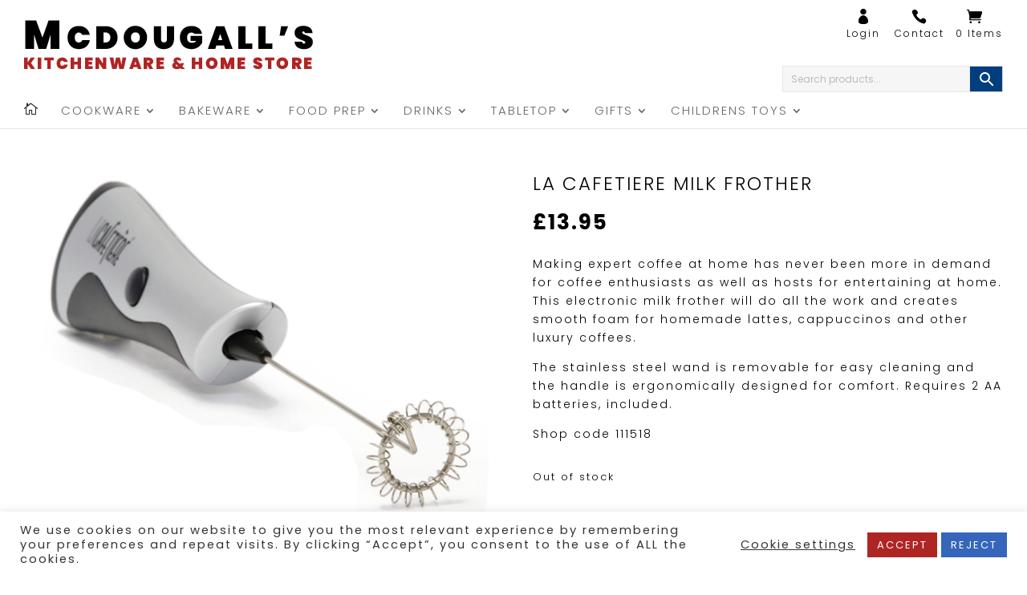

--- FILE ---
content_type: text/html; charset=utf-8
request_url: https://www.google.com/recaptcha/api2/anchor?ar=1&k=6Lfa4uMpAAAAACLmulerBl2zV3kkISh-A34vyv0i&co=aHR0cHM6Ly9tY2RvdWdhbGxzLnNob3A6NDQz&hl=en&v=PoyoqOPhxBO7pBk68S4YbpHZ&size=invisible&anchor-ms=20000&execute-ms=30000&cb=gwco6wnhba3t
body_size: 48503
content:
<!DOCTYPE HTML><html dir="ltr" lang="en"><head><meta http-equiv="Content-Type" content="text/html; charset=UTF-8">
<meta http-equiv="X-UA-Compatible" content="IE=edge">
<title>reCAPTCHA</title>
<style type="text/css">
/* cyrillic-ext */
@font-face {
  font-family: 'Roboto';
  font-style: normal;
  font-weight: 400;
  font-stretch: 100%;
  src: url(//fonts.gstatic.com/s/roboto/v48/KFO7CnqEu92Fr1ME7kSn66aGLdTylUAMa3GUBHMdazTgWw.woff2) format('woff2');
  unicode-range: U+0460-052F, U+1C80-1C8A, U+20B4, U+2DE0-2DFF, U+A640-A69F, U+FE2E-FE2F;
}
/* cyrillic */
@font-face {
  font-family: 'Roboto';
  font-style: normal;
  font-weight: 400;
  font-stretch: 100%;
  src: url(//fonts.gstatic.com/s/roboto/v48/KFO7CnqEu92Fr1ME7kSn66aGLdTylUAMa3iUBHMdazTgWw.woff2) format('woff2');
  unicode-range: U+0301, U+0400-045F, U+0490-0491, U+04B0-04B1, U+2116;
}
/* greek-ext */
@font-face {
  font-family: 'Roboto';
  font-style: normal;
  font-weight: 400;
  font-stretch: 100%;
  src: url(//fonts.gstatic.com/s/roboto/v48/KFO7CnqEu92Fr1ME7kSn66aGLdTylUAMa3CUBHMdazTgWw.woff2) format('woff2');
  unicode-range: U+1F00-1FFF;
}
/* greek */
@font-face {
  font-family: 'Roboto';
  font-style: normal;
  font-weight: 400;
  font-stretch: 100%;
  src: url(//fonts.gstatic.com/s/roboto/v48/KFO7CnqEu92Fr1ME7kSn66aGLdTylUAMa3-UBHMdazTgWw.woff2) format('woff2');
  unicode-range: U+0370-0377, U+037A-037F, U+0384-038A, U+038C, U+038E-03A1, U+03A3-03FF;
}
/* math */
@font-face {
  font-family: 'Roboto';
  font-style: normal;
  font-weight: 400;
  font-stretch: 100%;
  src: url(//fonts.gstatic.com/s/roboto/v48/KFO7CnqEu92Fr1ME7kSn66aGLdTylUAMawCUBHMdazTgWw.woff2) format('woff2');
  unicode-range: U+0302-0303, U+0305, U+0307-0308, U+0310, U+0312, U+0315, U+031A, U+0326-0327, U+032C, U+032F-0330, U+0332-0333, U+0338, U+033A, U+0346, U+034D, U+0391-03A1, U+03A3-03A9, U+03B1-03C9, U+03D1, U+03D5-03D6, U+03F0-03F1, U+03F4-03F5, U+2016-2017, U+2034-2038, U+203C, U+2040, U+2043, U+2047, U+2050, U+2057, U+205F, U+2070-2071, U+2074-208E, U+2090-209C, U+20D0-20DC, U+20E1, U+20E5-20EF, U+2100-2112, U+2114-2115, U+2117-2121, U+2123-214F, U+2190, U+2192, U+2194-21AE, U+21B0-21E5, U+21F1-21F2, U+21F4-2211, U+2213-2214, U+2216-22FF, U+2308-230B, U+2310, U+2319, U+231C-2321, U+2336-237A, U+237C, U+2395, U+239B-23B7, U+23D0, U+23DC-23E1, U+2474-2475, U+25AF, U+25B3, U+25B7, U+25BD, U+25C1, U+25CA, U+25CC, U+25FB, U+266D-266F, U+27C0-27FF, U+2900-2AFF, U+2B0E-2B11, U+2B30-2B4C, U+2BFE, U+3030, U+FF5B, U+FF5D, U+1D400-1D7FF, U+1EE00-1EEFF;
}
/* symbols */
@font-face {
  font-family: 'Roboto';
  font-style: normal;
  font-weight: 400;
  font-stretch: 100%;
  src: url(//fonts.gstatic.com/s/roboto/v48/KFO7CnqEu92Fr1ME7kSn66aGLdTylUAMaxKUBHMdazTgWw.woff2) format('woff2');
  unicode-range: U+0001-000C, U+000E-001F, U+007F-009F, U+20DD-20E0, U+20E2-20E4, U+2150-218F, U+2190, U+2192, U+2194-2199, U+21AF, U+21E6-21F0, U+21F3, U+2218-2219, U+2299, U+22C4-22C6, U+2300-243F, U+2440-244A, U+2460-24FF, U+25A0-27BF, U+2800-28FF, U+2921-2922, U+2981, U+29BF, U+29EB, U+2B00-2BFF, U+4DC0-4DFF, U+FFF9-FFFB, U+10140-1018E, U+10190-1019C, U+101A0, U+101D0-101FD, U+102E0-102FB, U+10E60-10E7E, U+1D2C0-1D2D3, U+1D2E0-1D37F, U+1F000-1F0FF, U+1F100-1F1AD, U+1F1E6-1F1FF, U+1F30D-1F30F, U+1F315, U+1F31C, U+1F31E, U+1F320-1F32C, U+1F336, U+1F378, U+1F37D, U+1F382, U+1F393-1F39F, U+1F3A7-1F3A8, U+1F3AC-1F3AF, U+1F3C2, U+1F3C4-1F3C6, U+1F3CA-1F3CE, U+1F3D4-1F3E0, U+1F3ED, U+1F3F1-1F3F3, U+1F3F5-1F3F7, U+1F408, U+1F415, U+1F41F, U+1F426, U+1F43F, U+1F441-1F442, U+1F444, U+1F446-1F449, U+1F44C-1F44E, U+1F453, U+1F46A, U+1F47D, U+1F4A3, U+1F4B0, U+1F4B3, U+1F4B9, U+1F4BB, U+1F4BF, U+1F4C8-1F4CB, U+1F4D6, U+1F4DA, U+1F4DF, U+1F4E3-1F4E6, U+1F4EA-1F4ED, U+1F4F7, U+1F4F9-1F4FB, U+1F4FD-1F4FE, U+1F503, U+1F507-1F50B, U+1F50D, U+1F512-1F513, U+1F53E-1F54A, U+1F54F-1F5FA, U+1F610, U+1F650-1F67F, U+1F687, U+1F68D, U+1F691, U+1F694, U+1F698, U+1F6AD, U+1F6B2, U+1F6B9-1F6BA, U+1F6BC, U+1F6C6-1F6CF, U+1F6D3-1F6D7, U+1F6E0-1F6EA, U+1F6F0-1F6F3, U+1F6F7-1F6FC, U+1F700-1F7FF, U+1F800-1F80B, U+1F810-1F847, U+1F850-1F859, U+1F860-1F887, U+1F890-1F8AD, U+1F8B0-1F8BB, U+1F8C0-1F8C1, U+1F900-1F90B, U+1F93B, U+1F946, U+1F984, U+1F996, U+1F9E9, U+1FA00-1FA6F, U+1FA70-1FA7C, U+1FA80-1FA89, U+1FA8F-1FAC6, U+1FACE-1FADC, U+1FADF-1FAE9, U+1FAF0-1FAF8, U+1FB00-1FBFF;
}
/* vietnamese */
@font-face {
  font-family: 'Roboto';
  font-style: normal;
  font-weight: 400;
  font-stretch: 100%;
  src: url(//fonts.gstatic.com/s/roboto/v48/KFO7CnqEu92Fr1ME7kSn66aGLdTylUAMa3OUBHMdazTgWw.woff2) format('woff2');
  unicode-range: U+0102-0103, U+0110-0111, U+0128-0129, U+0168-0169, U+01A0-01A1, U+01AF-01B0, U+0300-0301, U+0303-0304, U+0308-0309, U+0323, U+0329, U+1EA0-1EF9, U+20AB;
}
/* latin-ext */
@font-face {
  font-family: 'Roboto';
  font-style: normal;
  font-weight: 400;
  font-stretch: 100%;
  src: url(//fonts.gstatic.com/s/roboto/v48/KFO7CnqEu92Fr1ME7kSn66aGLdTylUAMa3KUBHMdazTgWw.woff2) format('woff2');
  unicode-range: U+0100-02BA, U+02BD-02C5, U+02C7-02CC, U+02CE-02D7, U+02DD-02FF, U+0304, U+0308, U+0329, U+1D00-1DBF, U+1E00-1E9F, U+1EF2-1EFF, U+2020, U+20A0-20AB, U+20AD-20C0, U+2113, U+2C60-2C7F, U+A720-A7FF;
}
/* latin */
@font-face {
  font-family: 'Roboto';
  font-style: normal;
  font-weight: 400;
  font-stretch: 100%;
  src: url(//fonts.gstatic.com/s/roboto/v48/KFO7CnqEu92Fr1ME7kSn66aGLdTylUAMa3yUBHMdazQ.woff2) format('woff2');
  unicode-range: U+0000-00FF, U+0131, U+0152-0153, U+02BB-02BC, U+02C6, U+02DA, U+02DC, U+0304, U+0308, U+0329, U+2000-206F, U+20AC, U+2122, U+2191, U+2193, U+2212, U+2215, U+FEFF, U+FFFD;
}
/* cyrillic-ext */
@font-face {
  font-family: 'Roboto';
  font-style: normal;
  font-weight: 500;
  font-stretch: 100%;
  src: url(//fonts.gstatic.com/s/roboto/v48/KFO7CnqEu92Fr1ME7kSn66aGLdTylUAMa3GUBHMdazTgWw.woff2) format('woff2');
  unicode-range: U+0460-052F, U+1C80-1C8A, U+20B4, U+2DE0-2DFF, U+A640-A69F, U+FE2E-FE2F;
}
/* cyrillic */
@font-face {
  font-family: 'Roboto';
  font-style: normal;
  font-weight: 500;
  font-stretch: 100%;
  src: url(//fonts.gstatic.com/s/roboto/v48/KFO7CnqEu92Fr1ME7kSn66aGLdTylUAMa3iUBHMdazTgWw.woff2) format('woff2');
  unicode-range: U+0301, U+0400-045F, U+0490-0491, U+04B0-04B1, U+2116;
}
/* greek-ext */
@font-face {
  font-family: 'Roboto';
  font-style: normal;
  font-weight: 500;
  font-stretch: 100%;
  src: url(//fonts.gstatic.com/s/roboto/v48/KFO7CnqEu92Fr1ME7kSn66aGLdTylUAMa3CUBHMdazTgWw.woff2) format('woff2');
  unicode-range: U+1F00-1FFF;
}
/* greek */
@font-face {
  font-family: 'Roboto';
  font-style: normal;
  font-weight: 500;
  font-stretch: 100%;
  src: url(//fonts.gstatic.com/s/roboto/v48/KFO7CnqEu92Fr1ME7kSn66aGLdTylUAMa3-UBHMdazTgWw.woff2) format('woff2');
  unicode-range: U+0370-0377, U+037A-037F, U+0384-038A, U+038C, U+038E-03A1, U+03A3-03FF;
}
/* math */
@font-face {
  font-family: 'Roboto';
  font-style: normal;
  font-weight: 500;
  font-stretch: 100%;
  src: url(//fonts.gstatic.com/s/roboto/v48/KFO7CnqEu92Fr1ME7kSn66aGLdTylUAMawCUBHMdazTgWw.woff2) format('woff2');
  unicode-range: U+0302-0303, U+0305, U+0307-0308, U+0310, U+0312, U+0315, U+031A, U+0326-0327, U+032C, U+032F-0330, U+0332-0333, U+0338, U+033A, U+0346, U+034D, U+0391-03A1, U+03A3-03A9, U+03B1-03C9, U+03D1, U+03D5-03D6, U+03F0-03F1, U+03F4-03F5, U+2016-2017, U+2034-2038, U+203C, U+2040, U+2043, U+2047, U+2050, U+2057, U+205F, U+2070-2071, U+2074-208E, U+2090-209C, U+20D0-20DC, U+20E1, U+20E5-20EF, U+2100-2112, U+2114-2115, U+2117-2121, U+2123-214F, U+2190, U+2192, U+2194-21AE, U+21B0-21E5, U+21F1-21F2, U+21F4-2211, U+2213-2214, U+2216-22FF, U+2308-230B, U+2310, U+2319, U+231C-2321, U+2336-237A, U+237C, U+2395, U+239B-23B7, U+23D0, U+23DC-23E1, U+2474-2475, U+25AF, U+25B3, U+25B7, U+25BD, U+25C1, U+25CA, U+25CC, U+25FB, U+266D-266F, U+27C0-27FF, U+2900-2AFF, U+2B0E-2B11, U+2B30-2B4C, U+2BFE, U+3030, U+FF5B, U+FF5D, U+1D400-1D7FF, U+1EE00-1EEFF;
}
/* symbols */
@font-face {
  font-family: 'Roboto';
  font-style: normal;
  font-weight: 500;
  font-stretch: 100%;
  src: url(//fonts.gstatic.com/s/roboto/v48/KFO7CnqEu92Fr1ME7kSn66aGLdTylUAMaxKUBHMdazTgWw.woff2) format('woff2');
  unicode-range: U+0001-000C, U+000E-001F, U+007F-009F, U+20DD-20E0, U+20E2-20E4, U+2150-218F, U+2190, U+2192, U+2194-2199, U+21AF, U+21E6-21F0, U+21F3, U+2218-2219, U+2299, U+22C4-22C6, U+2300-243F, U+2440-244A, U+2460-24FF, U+25A0-27BF, U+2800-28FF, U+2921-2922, U+2981, U+29BF, U+29EB, U+2B00-2BFF, U+4DC0-4DFF, U+FFF9-FFFB, U+10140-1018E, U+10190-1019C, U+101A0, U+101D0-101FD, U+102E0-102FB, U+10E60-10E7E, U+1D2C0-1D2D3, U+1D2E0-1D37F, U+1F000-1F0FF, U+1F100-1F1AD, U+1F1E6-1F1FF, U+1F30D-1F30F, U+1F315, U+1F31C, U+1F31E, U+1F320-1F32C, U+1F336, U+1F378, U+1F37D, U+1F382, U+1F393-1F39F, U+1F3A7-1F3A8, U+1F3AC-1F3AF, U+1F3C2, U+1F3C4-1F3C6, U+1F3CA-1F3CE, U+1F3D4-1F3E0, U+1F3ED, U+1F3F1-1F3F3, U+1F3F5-1F3F7, U+1F408, U+1F415, U+1F41F, U+1F426, U+1F43F, U+1F441-1F442, U+1F444, U+1F446-1F449, U+1F44C-1F44E, U+1F453, U+1F46A, U+1F47D, U+1F4A3, U+1F4B0, U+1F4B3, U+1F4B9, U+1F4BB, U+1F4BF, U+1F4C8-1F4CB, U+1F4D6, U+1F4DA, U+1F4DF, U+1F4E3-1F4E6, U+1F4EA-1F4ED, U+1F4F7, U+1F4F9-1F4FB, U+1F4FD-1F4FE, U+1F503, U+1F507-1F50B, U+1F50D, U+1F512-1F513, U+1F53E-1F54A, U+1F54F-1F5FA, U+1F610, U+1F650-1F67F, U+1F687, U+1F68D, U+1F691, U+1F694, U+1F698, U+1F6AD, U+1F6B2, U+1F6B9-1F6BA, U+1F6BC, U+1F6C6-1F6CF, U+1F6D3-1F6D7, U+1F6E0-1F6EA, U+1F6F0-1F6F3, U+1F6F7-1F6FC, U+1F700-1F7FF, U+1F800-1F80B, U+1F810-1F847, U+1F850-1F859, U+1F860-1F887, U+1F890-1F8AD, U+1F8B0-1F8BB, U+1F8C0-1F8C1, U+1F900-1F90B, U+1F93B, U+1F946, U+1F984, U+1F996, U+1F9E9, U+1FA00-1FA6F, U+1FA70-1FA7C, U+1FA80-1FA89, U+1FA8F-1FAC6, U+1FACE-1FADC, U+1FADF-1FAE9, U+1FAF0-1FAF8, U+1FB00-1FBFF;
}
/* vietnamese */
@font-face {
  font-family: 'Roboto';
  font-style: normal;
  font-weight: 500;
  font-stretch: 100%;
  src: url(//fonts.gstatic.com/s/roboto/v48/KFO7CnqEu92Fr1ME7kSn66aGLdTylUAMa3OUBHMdazTgWw.woff2) format('woff2');
  unicode-range: U+0102-0103, U+0110-0111, U+0128-0129, U+0168-0169, U+01A0-01A1, U+01AF-01B0, U+0300-0301, U+0303-0304, U+0308-0309, U+0323, U+0329, U+1EA0-1EF9, U+20AB;
}
/* latin-ext */
@font-face {
  font-family: 'Roboto';
  font-style: normal;
  font-weight: 500;
  font-stretch: 100%;
  src: url(//fonts.gstatic.com/s/roboto/v48/KFO7CnqEu92Fr1ME7kSn66aGLdTylUAMa3KUBHMdazTgWw.woff2) format('woff2');
  unicode-range: U+0100-02BA, U+02BD-02C5, U+02C7-02CC, U+02CE-02D7, U+02DD-02FF, U+0304, U+0308, U+0329, U+1D00-1DBF, U+1E00-1E9F, U+1EF2-1EFF, U+2020, U+20A0-20AB, U+20AD-20C0, U+2113, U+2C60-2C7F, U+A720-A7FF;
}
/* latin */
@font-face {
  font-family: 'Roboto';
  font-style: normal;
  font-weight: 500;
  font-stretch: 100%;
  src: url(//fonts.gstatic.com/s/roboto/v48/KFO7CnqEu92Fr1ME7kSn66aGLdTylUAMa3yUBHMdazQ.woff2) format('woff2');
  unicode-range: U+0000-00FF, U+0131, U+0152-0153, U+02BB-02BC, U+02C6, U+02DA, U+02DC, U+0304, U+0308, U+0329, U+2000-206F, U+20AC, U+2122, U+2191, U+2193, U+2212, U+2215, U+FEFF, U+FFFD;
}
/* cyrillic-ext */
@font-face {
  font-family: 'Roboto';
  font-style: normal;
  font-weight: 900;
  font-stretch: 100%;
  src: url(//fonts.gstatic.com/s/roboto/v48/KFO7CnqEu92Fr1ME7kSn66aGLdTylUAMa3GUBHMdazTgWw.woff2) format('woff2');
  unicode-range: U+0460-052F, U+1C80-1C8A, U+20B4, U+2DE0-2DFF, U+A640-A69F, U+FE2E-FE2F;
}
/* cyrillic */
@font-face {
  font-family: 'Roboto';
  font-style: normal;
  font-weight: 900;
  font-stretch: 100%;
  src: url(//fonts.gstatic.com/s/roboto/v48/KFO7CnqEu92Fr1ME7kSn66aGLdTylUAMa3iUBHMdazTgWw.woff2) format('woff2');
  unicode-range: U+0301, U+0400-045F, U+0490-0491, U+04B0-04B1, U+2116;
}
/* greek-ext */
@font-face {
  font-family: 'Roboto';
  font-style: normal;
  font-weight: 900;
  font-stretch: 100%;
  src: url(//fonts.gstatic.com/s/roboto/v48/KFO7CnqEu92Fr1ME7kSn66aGLdTylUAMa3CUBHMdazTgWw.woff2) format('woff2');
  unicode-range: U+1F00-1FFF;
}
/* greek */
@font-face {
  font-family: 'Roboto';
  font-style: normal;
  font-weight: 900;
  font-stretch: 100%;
  src: url(//fonts.gstatic.com/s/roboto/v48/KFO7CnqEu92Fr1ME7kSn66aGLdTylUAMa3-UBHMdazTgWw.woff2) format('woff2');
  unicode-range: U+0370-0377, U+037A-037F, U+0384-038A, U+038C, U+038E-03A1, U+03A3-03FF;
}
/* math */
@font-face {
  font-family: 'Roboto';
  font-style: normal;
  font-weight: 900;
  font-stretch: 100%;
  src: url(//fonts.gstatic.com/s/roboto/v48/KFO7CnqEu92Fr1ME7kSn66aGLdTylUAMawCUBHMdazTgWw.woff2) format('woff2');
  unicode-range: U+0302-0303, U+0305, U+0307-0308, U+0310, U+0312, U+0315, U+031A, U+0326-0327, U+032C, U+032F-0330, U+0332-0333, U+0338, U+033A, U+0346, U+034D, U+0391-03A1, U+03A3-03A9, U+03B1-03C9, U+03D1, U+03D5-03D6, U+03F0-03F1, U+03F4-03F5, U+2016-2017, U+2034-2038, U+203C, U+2040, U+2043, U+2047, U+2050, U+2057, U+205F, U+2070-2071, U+2074-208E, U+2090-209C, U+20D0-20DC, U+20E1, U+20E5-20EF, U+2100-2112, U+2114-2115, U+2117-2121, U+2123-214F, U+2190, U+2192, U+2194-21AE, U+21B0-21E5, U+21F1-21F2, U+21F4-2211, U+2213-2214, U+2216-22FF, U+2308-230B, U+2310, U+2319, U+231C-2321, U+2336-237A, U+237C, U+2395, U+239B-23B7, U+23D0, U+23DC-23E1, U+2474-2475, U+25AF, U+25B3, U+25B7, U+25BD, U+25C1, U+25CA, U+25CC, U+25FB, U+266D-266F, U+27C0-27FF, U+2900-2AFF, U+2B0E-2B11, U+2B30-2B4C, U+2BFE, U+3030, U+FF5B, U+FF5D, U+1D400-1D7FF, U+1EE00-1EEFF;
}
/* symbols */
@font-face {
  font-family: 'Roboto';
  font-style: normal;
  font-weight: 900;
  font-stretch: 100%;
  src: url(//fonts.gstatic.com/s/roboto/v48/KFO7CnqEu92Fr1ME7kSn66aGLdTylUAMaxKUBHMdazTgWw.woff2) format('woff2');
  unicode-range: U+0001-000C, U+000E-001F, U+007F-009F, U+20DD-20E0, U+20E2-20E4, U+2150-218F, U+2190, U+2192, U+2194-2199, U+21AF, U+21E6-21F0, U+21F3, U+2218-2219, U+2299, U+22C4-22C6, U+2300-243F, U+2440-244A, U+2460-24FF, U+25A0-27BF, U+2800-28FF, U+2921-2922, U+2981, U+29BF, U+29EB, U+2B00-2BFF, U+4DC0-4DFF, U+FFF9-FFFB, U+10140-1018E, U+10190-1019C, U+101A0, U+101D0-101FD, U+102E0-102FB, U+10E60-10E7E, U+1D2C0-1D2D3, U+1D2E0-1D37F, U+1F000-1F0FF, U+1F100-1F1AD, U+1F1E6-1F1FF, U+1F30D-1F30F, U+1F315, U+1F31C, U+1F31E, U+1F320-1F32C, U+1F336, U+1F378, U+1F37D, U+1F382, U+1F393-1F39F, U+1F3A7-1F3A8, U+1F3AC-1F3AF, U+1F3C2, U+1F3C4-1F3C6, U+1F3CA-1F3CE, U+1F3D4-1F3E0, U+1F3ED, U+1F3F1-1F3F3, U+1F3F5-1F3F7, U+1F408, U+1F415, U+1F41F, U+1F426, U+1F43F, U+1F441-1F442, U+1F444, U+1F446-1F449, U+1F44C-1F44E, U+1F453, U+1F46A, U+1F47D, U+1F4A3, U+1F4B0, U+1F4B3, U+1F4B9, U+1F4BB, U+1F4BF, U+1F4C8-1F4CB, U+1F4D6, U+1F4DA, U+1F4DF, U+1F4E3-1F4E6, U+1F4EA-1F4ED, U+1F4F7, U+1F4F9-1F4FB, U+1F4FD-1F4FE, U+1F503, U+1F507-1F50B, U+1F50D, U+1F512-1F513, U+1F53E-1F54A, U+1F54F-1F5FA, U+1F610, U+1F650-1F67F, U+1F687, U+1F68D, U+1F691, U+1F694, U+1F698, U+1F6AD, U+1F6B2, U+1F6B9-1F6BA, U+1F6BC, U+1F6C6-1F6CF, U+1F6D3-1F6D7, U+1F6E0-1F6EA, U+1F6F0-1F6F3, U+1F6F7-1F6FC, U+1F700-1F7FF, U+1F800-1F80B, U+1F810-1F847, U+1F850-1F859, U+1F860-1F887, U+1F890-1F8AD, U+1F8B0-1F8BB, U+1F8C0-1F8C1, U+1F900-1F90B, U+1F93B, U+1F946, U+1F984, U+1F996, U+1F9E9, U+1FA00-1FA6F, U+1FA70-1FA7C, U+1FA80-1FA89, U+1FA8F-1FAC6, U+1FACE-1FADC, U+1FADF-1FAE9, U+1FAF0-1FAF8, U+1FB00-1FBFF;
}
/* vietnamese */
@font-face {
  font-family: 'Roboto';
  font-style: normal;
  font-weight: 900;
  font-stretch: 100%;
  src: url(//fonts.gstatic.com/s/roboto/v48/KFO7CnqEu92Fr1ME7kSn66aGLdTylUAMa3OUBHMdazTgWw.woff2) format('woff2');
  unicode-range: U+0102-0103, U+0110-0111, U+0128-0129, U+0168-0169, U+01A0-01A1, U+01AF-01B0, U+0300-0301, U+0303-0304, U+0308-0309, U+0323, U+0329, U+1EA0-1EF9, U+20AB;
}
/* latin-ext */
@font-face {
  font-family: 'Roboto';
  font-style: normal;
  font-weight: 900;
  font-stretch: 100%;
  src: url(//fonts.gstatic.com/s/roboto/v48/KFO7CnqEu92Fr1ME7kSn66aGLdTylUAMa3KUBHMdazTgWw.woff2) format('woff2');
  unicode-range: U+0100-02BA, U+02BD-02C5, U+02C7-02CC, U+02CE-02D7, U+02DD-02FF, U+0304, U+0308, U+0329, U+1D00-1DBF, U+1E00-1E9F, U+1EF2-1EFF, U+2020, U+20A0-20AB, U+20AD-20C0, U+2113, U+2C60-2C7F, U+A720-A7FF;
}
/* latin */
@font-face {
  font-family: 'Roboto';
  font-style: normal;
  font-weight: 900;
  font-stretch: 100%;
  src: url(//fonts.gstatic.com/s/roboto/v48/KFO7CnqEu92Fr1ME7kSn66aGLdTylUAMa3yUBHMdazQ.woff2) format('woff2');
  unicode-range: U+0000-00FF, U+0131, U+0152-0153, U+02BB-02BC, U+02C6, U+02DA, U+02DC, U+0304, U+0308, U+0329, U+2000-206F, U+20AC, U+2122, U+2191, U+2193, U+2212, U+2215, U+FEFF, U+FFFD;
}

</style>
<link rel="stylesheet" type="text/css" href="https://www.gstatic.com/recaptcha/releases/PoyoqOPhxBO7pBk68S4YbpHZ/styles__ltr.css">
<script nonce="dRoXfTtCHPzkApXQlzfraA" type="text/javascript">window['__recaptcha_api'] = 'https://www.google.com/recaptcha/api2/';</script>
<script type="text/javascript" src="https://www.gstatic.com/recaptcha/releases/PoyoqOPhxBO7pBk68S4YbpHZ/recaptcha__en.js" nonce="dRoXfTtCHPzkApXQlzfraA">
      
    </script></head>
<body><div id="rc-anchor-alert" class="rc-anchor-alert"></div>
<input type="hidden" id="recaptcha-token" value="[base64]">
<script type="text/javascript" nonce="dRoXfTtCHPzkApXQlzfraA">
      recaptcha.anchor.Main.init("[\x22ainput\x22,[\x22bgdata\x22,\x22\x22,\[base64]/[base64]/[base64]/[base64]/[base64]/UltsKytdPUU6KEU8MjA0OD9SW2wrK109RT4+NnwxOTI6KChFJjY0NTEyKT09NTUyOTYmJk0rMTxjLmxlbmd0aCYmKGMuY2hhckNvZGVBdChNKzEpJjY0NTEyKT09NTYzMjA/[base64]/[base64]/[base64]/[base64]/[base64]/[base64]/[base64]\x22,\[base64]\\u003d\x22,\x22w4VrGsOgwrDDlDFIwqp6wrQpRMOdwqEkPSTDvjHDrcKowo5WE8Kpw5dNw45cwrltw4huwqE4w4vCg8KJBXnCv2J3w4scwqHDr2/Dg0xyw7J+wr51w4sEwp7DrwIJdcK4fMOhw73CqcOIw6t9wqnDhcO7wpPDsEg5wqUiw5rDhz7CtHrDnEbCpnPCncOyw7nDv8ODW3J6wqE7wq/DpXbCksKowo/DqAVUEHXDvMOod1kdCsKydRoewqPDtSHCn8KiFGvCr8OGAcOJw5zCp8Ohw5fDncKHwrXClERKwqU/L8KNw6YFwrlFwpLCognDvsOebi7Cj8Ofa37DuMOgbXJBHsOIR8KewqXCvMOlw5HDi14cFmrDscKswoxOwovDlnXCucKuw6PDgcOzwrM4w57DsMKKSS/DhxhQNi/DuiJQw4RBNmLDlyvCrcKIdSHDtMKKwqAHIQZZG8OYGMKtw43DmcKvwofCpkU4clLCgMODH8KfwoZmZWLCjcK9wp/DoxE9YAjDrMO9WMKdwp7Cry9ewrt5wrrCoMOhScOyw5/CiWDChyEPw5LDvAxDwq3DocKvwrXCq8KkWsOVwpHChFTCo3bCgXF0w4vDgGrCvcK0DGYMSMOUw4DDli1JJRHDlsOaDMKUwoXDmTTDsMOIJcOED0BbVcOXXcOufCcWesOMIsKzwrXCmMKMwoDDmRRIw6tZw7/DgsOuHMKPW8K+E8OeF8OsecKrw73DgnPCkmPDjmB+KcKHw7jCg8O2wpvDtcKgcsOgwqfDp0MCOCrClivDhQNHJMKMw4bDuSDDg2Y8HsORwrtvwrZSQinCk1UpQ8KuwrnCm8Ouw7hEa8KRI8KMw6x0wqEbwrHDgsK4wqkdTGvChcK4wpszwo0CO8ObesKhw5/Dhx87Y8O6F8Kyw7zDpcOfVC9Jw7fDnQzDrwHCjQNdGlMsLDLDn8O6IRoTwoXCk2nCm2jCicK4wprDmcKgcy/CnDHCsCNhaE/[base64]/BMKHwpZZShPCs8O+ZH/CmMO/wpbDu8K1w7McQMKtKsOzAMOMfFQ0w747Di/[base64]/[base64]/PWkEw5HDvzt2woNvwoJ4w5g4G8Kyw4jDh0HDn8OOw7TDrsOxwoFiGsO7w60Aw7QywqZedsKFc8Kvw6rDncK3wqjDtUDDpMKnw4bDt8KdwrxHZHhKwq7CjW/ClsKJOD4lQsKsfFRCwqTCm8Krw57CljYHwpUew5B+wrvDrcKgGRIgw7LDksO+d8Otw5dnOjbDvsOnHBBAwrFWTMOswo7DozzDkWnCg8OeQn3CscOwwrTDn8O0YDHCiMOow75bfmjDmMOjwqQUwovDk0xbRSTDvSDCu8KIUDrCjMOZD3khYcOsB8KKfsKewpAHw6/[base64]/wqvCqE3CpTBtHsKowrU+AlNybkskBcOvQ0LDqMOJw7QZw5R7wqtpHgPDvTTCp8Opw5rCn0gww6TCsGRXw6jDvTjDtSIOPx3DkMKmw5HCn8KRwohFw5zDkzjCosOiw53Cl2/CrgrCgMOTfCtPI8OIwrd/[base64]/Di8KDVF5jwpjDkcK5DlRtZcOxwrQLajdvWsKnSgzDukzCiW8hfkbDhHp/w5p+wokBBiQNY23DhMOXwpFpRcK7P194AsKbVVpCwqwVwpHDrlB/VTXDiBvDv8OeJcKGwqfDs3JUXcKfwrFKdcOeGgjChysUOklVIk/[base64]/LSbDpnnClWLCrsO/[base64]/CtjRNWXF5XcONw6DDoTjDisKfXcOaGjhweHrCjnDCr8Otw43DnQrCjsKtOsK+w7h4wrrDn8KLw6tWK8KkOcOiw43DrzBCMETDsnvCkyzDrMK/e8KsH20Xw7ZPDGjCisK6N8Kdw4krwoYNw61Ewp3DlMKMwqDDg2cOL0zDjcOgw6jDn8OQwqvDoh9jwpN3w5zDsGDCiMOQf8K+woTDjsKBWMOmTHk1D8OWwpLDiD3CkcOobsK3w711wqM+wqHDiMOPw6HDo3vChMK0FcK4wq/[base64]/cMOmworCuxM5wqV5E3ROwqDCiGDDu8KRWMOLw4DCrycMeiLDhyRtTk/DrntBw7wEQ8OGwrZlTsOBwpEZwp8jHcKgDcOxwqbDi8K3wqhQfUvDpALCjG8aBmwFw41LwqrCnMKbw6U1XcOcw5XCkQzCgTHClW3CncK2wqFmw73DrMO6RcOBQsK8wrYuwoA8MRTDqMKmwrTChsKNS3/[base64]/[base64]/Dg8Obw71uw6w/FMKfRsKbw6bCtRXDnUfDl3DDicKtX8Orc8KEOMKtKMONw5NWw5/DucKqw7LCpcOdw5fDvsKDUCBxwrtUccO3IBrDmMK8aEjDumRhTcK5DcKsLsKnw4BLw7MKw58Bw71qHEUhcjXChH4QwoLDrsKrfTPDnT/DgsODwrdBwprDlgrDnMOdDMKTGR0HIsOiSMKlACDDt3jCtG9ufcKmw57Dt8KRwpjDo1fDs8O3w7LDj1rDsyRmw6MRw5A8wo9IwqnDj8KIw4bCiMOJwr4EYgUpJ1zCj8Ozwowle8KMQkMiw74lw5XDl8KBwqsww7F0wrnDlcO/w7HCp8O/w7I5YH/Dik3CujcAw4sjw4xGw4/Drmofwp8sbcKqcMO0woLCsVBKVcKkJcOywpNgw5tdwqQew77CugMBwq8wPzpFIsOXZ8Odw57DhH0eXsODOWh2N2VPGik7w6bClMKQw5dRw7dnYR88TcKjw4N7w5Exw5/Cv1h7wq/CsWc8w73CkSYCWDwMdFl8chQVw7dod8OsScOrEk3DuxvCu8Ksw686Zx/Dv05Jwp/CpcK9wpjDmsKqw7XDrsOXw6kuw6nCpizCv8KSF8ONwpFrwotswqELXcOSdVPCphRww6PCh8OeZ2XCgyNEwo8vGcOIw6XDmm7ClsKCYB/DhcK6XF7Dm8OvPy7ChD3DvD0hbcKUw5Evw6/DinDCq8KeworDgcKuXcOtwrVAwoHDj8OWwrZDw6DDrMKPV8Oaw646Q8O5LgxWw67CvcKGwqAoMmDDm0HCpQ4nZTx8w43CiMOAw5/CvsKxc8Ktw4LDkVAUHcKOwpNEwq7CrsK6fxHCisONw5LCgywJw6HCqxZ5wpljesKvw4AbLMO5YsKsPcOMGsOCw6vDiznCk8K0YVQsYVXDtMOYXcKqIFATeDUvw6JSwoxvVMO/wp88ajdmP8ORH8ORw7PDvHTCm8OTwqDCvR7DujXCucKSAsOqwrF0W8KdV8KJTwzDh8OkwoPDvEV1woDDl8ODcW3Do8KQwqTCtCXDscKsbUcyw61/e8KKwrEFwojDngbDsm4FZcOdw5krA8KiOlPCpRRJw4HCi8OWD8Kpw7TCvnrDs8OrGh7CkwXDkMO3DcOqAcO+wqPDj8KvJcOkwoXCrMKDw6/DnRPDgsO6LWgMRBPCnRVhwrBCw6QBw5nCsCYNEcK2V8ONIcOYwqcOHMOHwpTCu8O4CDjDvsKvw4FFLcK0ehVLw4pCXMOXVDNAT0U6wrwqRWcZe8OZU8OKQ8K7w5TCpsOsw4lCw4QRW8Ojwql4ZnYSwr/DtEoCX8OVclsrw6fDt8OVwr99w6bDncKnUsOFwrDDvT/CiMOmCcO8w7nDkmHClC7Cm8OYw6gOw5PDk1PDtsOBc8OtF2DDlsO/[base64]/JxUWcCZnSMOicD0sSMODwp4VDSDChXHCtVBcDD4NwrbCkcKIFsOCw6YkKMO8wrACckvCjFjCgjd1wrpOwqLCsTnCmMOtw4bDnwDCoxbCnDgDPsOPIsK9wq8KEG7DmMKMEMKCw5nCuEs1w5PDpMKXcQ1YwpskW8KKw4xKw47Dlg/DlVjDqXrDoRQfw4YcKinCtTfDs8Kww4QXfxzDgsOjYzpSw6XDvsKDw5PDtjR+bcKCwppOw7kbYMOtKsOTX8Kawp0WFsO9AMKpEMOhwoDCjsK0HRUTciV9KgNKwpJOwovDt8KQT8OxTS7DpsKZZkYjB8OpBcORw7/DtsKaZgVQw4rCmDTDqFzCiMOLwoDDijtEw4oZNCbCuT7DhcOdwqgoczQIeUfDoHTCqR/CoMKraMKuwqjCowQOwrHCj8KNEcKqOcO0w5VON8O0HUYzMsOSwrxiCD5BK8Ouw4cSOWFIwrnDlloYw5jDmsKlFcOzaVXDpyw9GX7ClTxYYsOkIsK0NsK9w4TDq8KeDzAlQMKccTXDkMK6wo9gYWQ6X8K3Nwkvw6vCp8KvXcO3GMKxw5bDq8Obb8KaRcOGw4nCgcO/wq1Uw7bCvGs/dV1uScOXA8KyeH7Cl8O/wpZaA2QBw5jCk8KzSMKyIEzCk8OldE13wpwDd8KILcKKwr8ow5Y6L8Omw6Fuw4BlwqfDg8K3MzkBIsOsYjfDvWDCicOrw5ZhwrwQwptrw5HDrsO0woHClXbDjyrDlcO5KsKxFRF0Z2/[base64]/DsK0w4PCo8KdwrFXw7QEY8KzF8O9wo1kwpLDh8OOGwQiMibDkMOGw4wLcMOdwqzDmm1Sw4XDmgzCicKvV8KAw6x8I0I1LD16wplbXxLDlcOQLMKsWMOfY8KQwpjDrcO+Wm4PPAHCqMOtdVHCjyLDijAUwqV1QsOjw4Z7woDClQlKw5XDj8Odwpt8Y8OJwp/[base64]/Dt8KSOm7CjGQlUhNxf8KAw6bDuQXCu8OLw7RkXWlvw5xMAMKuM8OpwrFLHWMGU8OcwpoHIihlATXCoBbDl8OEZsKTw4ALwqNES8OAwp9oEcOgwq46NyjDvcKUWsOow6PDgMORwqLCkxXDmcOJw41KN8OcWMOzPAHCghHCrsK1H3XDpsKaF8KVAUbDosOKBB4yw5/DusKUJ8OWAhLDpTjDuMKZw4nDgH03IHofwpNfw7oGw5nDoH3CuMKXw6zDlDQVKSU9wqkJCQ9pXjHChcOpKcK4F3RqOBbDpMKFfHPDo8KTJ2LDhcKDFMOZwr18wrhfQUjCpMKiwp7Do8OVw7/DncK9w7fCtMO9w5zCuMOMbMKVdArDtzHCtsOsacK/wpBcdHRqDwnCpxdjbj7Crx1xwrY+Z3cIH8KbwprCvcOOwqDDvkDDkFDCundFRMKTWMKzwr5cJEHDnlNHw6QqwoPCsDJfwpvCijLDv0AEYRDDrCTDnRIlw5hrQcK+L8KADXjDp8KNwrHCo8KfwrvDqcO/[base64]/DvsOuw5trTi5KwrInH8KtwpTDpEAYwo3DvHPCvx3DvsK/w6MQbsK1wp9VchJYw6PDtUR6d2NBAMKCBMOFKSjCsnfDpW1+AkYBw6rCtiUPF8KrJ8OTRirDuU5lOsKmw4cBRsK4wqMnccOswprDiUhQb2tLQQAlJcOfw6HDjsKhG8K0wogWwpzCqmHCo3VKw6/[base64]/Dm2xdYAhPO8OOan/Cs8OVVzpUw4HCjsKLw7JJIFvCgg3CmcO3BsOoawvCv0tbw6AMQWLCisO2esKPO2x+ZMK7MHZRwqAcwoLChcO9YzHCvjBpwrrDscOBwpMpwq/DvsO0wozDnWXDjwhnwqrCicO4wqMFJUJ/w6NAw4clwrnCmnRfa3XDjyHDsRRvJg4bLsOuY0kewp8uXwl5ZQPDjFg5wrnDmsKew44GMiLDsxAPwo0aw6LCsQM4YcOPNgdzwrUnOMOlw4xLw4vCoAV4wqHDocOdZELDlD3Dv25OwosiKMKmw50cw6fClcK3w4/CgRBqPMKuCMODaDPDhwnDlMKzwo5dRsOVw5U5Z8Oew7l8w7t7M8K0WnzDr07CoMKRBy4Vw7Y3FzbCuAxLwp3Cu8OgaMK8YcOOC8Kqw4vClcONwpIfw7VZQw7DsEd5UEtkw79se8KcwplMwofClx4/CcORPD9BDsKCw5HDljMXwqB1NArDp3XCglHCnULDlsKPK8Kawq89NjVnw4JZw4B4woZuflzCuMKbYi/DkjJkLMKNwqPCmQFGG1fDunvCocKIwqB5w5QJLjdkesKdwoNNw4Zsw58vKQkVQsOBw6tNw6LDoMKUdMO2I157VsO3PAx6SzHDgcKOD8OLG8OOasKPw7/CssO8w4dFw44zw5zDlWxNIR1nw4fDusO8wr9Kw4twSkAMwozDrRjDt8KxUmbCucKow7XCvivCnUbDtcKILMO6bsOxacK9wp9kw5VnLmzCn8KCZsOZPxF+TcKpGcKtw77CgMOtw45PfUHCgcOHwqgzbMKnw7/[base64]/[base64]/Cu8OXcz3CqMKvw6vDqRDDkMOKw7fDq8KrQsK8w4jDiD0qb8OhwotOOm5SwqHDjT/CpCE9LR3CjD3ClxVYdMOfUAZnw4hIw4ZpwpfDnADDmALCi8OZUHdJNcOUWA3DpUUgPk8Sw5rDq8OwCy9kW8KNR8K/w7ofw6XDu8Kcw5xmPyc1Elc1P8OOccKXV8O4Wj3DgR7ClULCoX0NNR0Sw6l1CXrDr2ANFcKOwrUlUsKrw5Zmwq5pw5XCsMKKwqPDrRjDtUzClx4ow7R+wpXDmsOyw7PCnhQawr/DkE/Cu8OCw4wiw7TCnW7Cjh4OUUEbfyvCgcKvwqh9wpjDmgDDkMOvwpoGw6/DjMKQN8K3GsOiUxTDki0uw4fCocOnwpPDr8KrG8KzDHgcwo9TOF3CmMOLwqk/w7HDrETDr2LCsMOmJcO6w6EYwo9PA1DDtWPDiQEUVAzCnCXDvsK5GTXDm0t8w47CrcO0w7rCl3Jew6BWLlzCgS56w4/Dg8OTXMO1TTw/JWTCpwPCm8K6wqTCi8OLwo7Do8OMwqdXwrbCjMOAX0MnwqxPw6LCin7DkMK6wpVBR8Opw6cPCsKvw4Vgw64LAHLDosKWJcOhV8OawrLDvsOUwqB7ciF9w7fDgnsafFDCvsK0ID9Sw4nDo8Kuw7FGU8OjLT5cP8K/XcOZwonCtMKiBsK3woDDs8KXaMKPPMOkTixew485YjBDdcOMIXhicQPDqsKcw7oMfG1FOsOow6TCnTMnDhxbIcKaw6TChcK5wrHDisK+KMOzw7bDgsKJeEPCnsOFwqDDhsO1wqxAYsKbwoHCokzCvB/CoMO0wqbDul/DlFoKK34Pw6EmJ8OPDsKmw4NAw4MQwrnDiMO5w5Qtw7PDoXMEw683f8KvOGvDqSVHw4NhwqpsQSDDqhcewow6csKKwqEJGsOTwo8Ow6cRQsKARFg2DMKzP8KKUWgvw6R/SHfDv8KLEsKtw4fCvQfCuE3DnsOew7LDqEdtdMOMw4/CtcOrQ8O2wqhbwqvCpsOWbMK+bcO9w4nDucOcFkw/wqYGA8KBHsO2wrPDtMKcEx5VEMKPY8OcwrYNw7DDgMKlIMKEWsOHG2fDssOuwrNyQsKKICBZCcKbw5RswolVUsOJIsO8wr5xwpYCw5TDrsO4dwLDrMOOw6oaA2HCg8O6V8O+MkjCsknCrsKldHAiIcKOHcK0OR5yVMOuCcOrdcK4NsORDgQ3H1wJZsO3Awo/RyXDhWRAw6t/XSBvQsODQ0zCm3tTw795w5RddGltw7rDg8K1fHIrwp9ow58yw7zDnSrCvkzDssKPUDzCtV3CkcOUHcKqw6wyXsKkHQbDrMKQw4TDuUbDtH/DmVIRwr3Di2DDpsOWPcO4UyJRHFvCssKQw7s/wqlkw5Vpwo/DoMKDcsKgbMKiwoJmTSJ1ecOdTV0YwqwpHmNDwqkQwrZ3cV5DEwB2w6bDiyrDqlDCocOhwok8w7/[base64]/DucKkw7dRwqxrw7/[base64]/AMKpw6slFQrCo8OwN8Odwp3CicKuwpDCsMOawoMywoZfwpzDrg4AImgXCMKqwpFJw7VBwpgXwq/DtcO6NcKfA8OkVlkocnUcwqp4IcKjKsOsDsOYw4cFw7oqw7nCvjAIWMO6wqDCm8OswpAbw6jCvlzDksKAX8O5PAEFSELCnsOUw7fDi8OcwovCgDDDtW4zwq9FfMKUwqnDtBTCp8KRacKnQz3DksO/c0Z5wo7Dl8KlW2XCtToSworDm3wMLCR4OExIw6FiYxpIw7fDjgZ0KHrCng/DscO1woZ1w6TDq8KzGcOEwqgkwqzCoTFqwovCnWDCrRQmw7R2w6FnWcKKUMKPVcK/wp1Lw7jChnonwq3DsTEQw7htw60bIsO9w7ICIMKtBMODwrgaB8K2IWzCqybCqsKqw7EkRsOfwqnDmTrDmsK+b8OYEsKPwrgDKxZRwrVCwrHCtcKiwqUGw6RSFDEDAhrCjsOyMcKLw7zCqcOow55Zwr4rPMKVHyTCisK7w4DCssOwwoUzD8KxVR/Cq8KvwobDh3YkPMKeNCnDrXnCm8ORAD0cw4NAF8OWwqbCh35sCHFuwrDCrQjDkMK5w7DCuDvCvMOAJCnDoiA2w6lcw5PClk/Ct8KDwoHCiMKhSUMmUsODUW4Qw6nDu8O7RikCw4oswp/CrMKpXl4NJcOGw6UBIsKjHyY3w4nDhMOFwpxNSMOpf8KDwohuw7IrTMOXw6kXw6fCt8OSG3jCsMKMw6JCwqR9w5XCisKhKndvK8ORJcKLLnHDvx/DmsOnwpk+wqc4wpfCmVAMVlnCl8O2wozDlMK2w4HCrwQsR3YMw4w5w4zCsmJxEV/DsmTDscO+wpjDkxfDmsOAVGbDjcKzGAzDs8OZw5oMf8Osw7HCgGPDpMO8LsKsK8OVwr3DrVbCjMKqbsO/w6jCkiMMw4tYYsKBw4jDr0Qdw4EgwoTCq2zDlg4ywp7ClkXDlywmMMKIZwjDo1kkPcKLOygIBsKNTcKYcQfCkljDucO2b3l1w6lywoQfKsKcw6jCpcKNV2bCncOUw7Fcwq8rwppIXBTCt8OZw74ZwqLDjD7CpiTDosO6N8K8aQFnQBp/[base64]/CkAHDoRvCncKSwpfDjMKxXgnDr8ONf1pMw4DChDYewqI9WypBw47DlsOWw6rDksKJRcKewrHCp8O/dcONaMODT8O8wo87ZcOFMMKsI8OtAUvCrXTDi0bClsOUMTfDuMK4P3/DiMOnGMKnVMKaFsOYw43DgRPDhMOIwpUwMMKaKcOHBUBRS8Oiw4DCpcOgw70Zwp/DhAjCmMOJDi7DkcKgJmtiwpDDtMKJwqUfwoHClxXCn8OMw4NMwpXClcKAB8Kbw50dWl0tLVzDmMK3OcKNwqzCmFzDnMKKwonCkcKSwprDsnYLDj/CjAjCkm8kCRddwoZ2T8KBOWhVw7vCjCHDqHLClcOhW8K2wpplAsOXwp3CkDvDoy4hwqvChcKVfVszwr7ClHNiIMKiJ1zDocODYMOIwq9Dw5RXwrozwp3DmwbCv8Omw4s2w4zDksKrw6d5JjHCiHvCi8O/w7Nzw4HCu0vCk8O7wrTCmy0DA8KNwot3w6oPw7Bke17Dund9SjjCtMOAw7/CpntmwpsDw5oJwo7CvsO+UcKyPHrDl8O/[base64]/[base64]/DjMKowoLCoCnDv8OrwrBbfsKtUMOqSwN4w5XDoXbCrcOsVTplORQfWH/CsCQaGksmw7w3ZAMcZcOWwrQcwpDCgsO4wo3Di8ONDxhowoPCvsOaTnQHw4fCgEVMdcOTNX5hGCzDt8OKwqjCkMOfZMKqcE8vw4V7aDbDn8OrZH/DscOhMMOwLF7Dj8KdcE4jAcKmPUrCg8KXV8KrwonDmwBcwpzDk18lJMK6DMOjUAQlwr7DhW1Vw5kHTA85MWE/EcKNdho1w7YXw7zCvA0pNifCsibDk8KGeVRUw6t/wrVPEMOsNUVFw57DiMOEw6syw5TDt0bDoMOxfg81TTI2w5UzAsKYw6TDllkiw4/CpBYsR2DDhcOnw4HDv8OowoY6wr7Dm3N9wp3ChMOgTsKgwqY9wqXDhn3DgcOOYT1OGcKNwqg3SWg/w5UCI0pEEcO6AcOOw57Dk8OYEREzDhY2JsKgw65BwqBBBTTClFExw4bDsksvw6QcwrPCg0MfSlrCh8OQw6d1MMO3w4fDtnfDlsKmwq7Do8OiZMOdw4vCtGQQwphDGMKdw6zDnMOBMn4awo3DuFvCgcO/MUjDlsO5wofDtsOBwqXDoRrDgcKGw67Dn3EcN3IVVxxOF8KgARAPSRd/LD7CoTLDmBhnw4fDmyo1P8O7w4YcwobCtRfDoTPDpsKFwpl/LEEMFsORDjLDnMOXJC3Dv8Oaw51gwqwzPcO+w7s7WcOpOHVmYMOyw4bDvTl2wqjCgxPCszDCqG/[base64]/DgcOYwq/DmloIw6DDuXEAQH5zw5FqW8KGwoXCtGXDtnHDsMOBw40uwq5gQcOnw4nCugACw6RFCmAew5duCgoyZWpawrtQcMKwEMKrB1RPdMO3bRbCmGfCjH3DnMKZw7bCtsKlw7U9woNvccKoYsO2Anc/wqBzw7gQJyjDv8OHclh6wpnDvmbCtAjCs2jCmC3Dk8OCw6lvwqlOw5xvcxjCtjnDnDTDtMO4ayUafcO3X3sPek/Dpzk7EyjCuF9BAsO4wqYjGx1MZ23DnsKHMhVPw7/DqVXDgcOtwqhOO3HDisKLZE3DhWUeesOEZFQYw7nDjkHDhMK6w6x+w4AffsOvSWTDqsKqwoFcAlbDj8OTNTnDsMK2BcOLw4/CjEohwo/Duxscw4InSsOdd17Dhn7DgTHDssKKCsOIwpseecO9LMOJIMOQBcKCYGLDoWZ5WcK/e8KDVQ4bw5bDqcOswqEoDcO5U2XDm8OXw6nCgXcfUMOowohqwo4Sw6zCjkMwGsKzwrFMJcOqw68nV0VQw5nDhsKeCcK/wovDkMKWDcKJHhzDtcO0wotqwrjCpsKhwqzDmcK1X8OBIg8xw5A5W8KUfMO1VgkYwrUFHSbDnWg6OwQlw7bCh8KRwrp8w6TDr8KkBwHDrhnDv8KDMcKpwp/[base64]/[base64]/[base64]/CuQVDAm/CnB3CgsOsR3tZw6vCsivDuXodw597wqrDjsO+wpxQIsKgIsOGA8OQw74NwoLCpzEoOsKyKsKqw7bCiMKIworCu8KrNMO2wpHCs8Onw4bCuMOpw4cjwpFibH8yIcKFw7vDmsO/PhJdVnYCw5s/OGrCqMOFHsOLw4fCisOHw6XDssKkM8KVHALDlcKIAsOHaQjDhsK2wrxXwrnDncOJw6jDrwzCpV7DicKJaRHDkFDDpwthwqjCvMOSwr9rwo7Cr8OQMsKFwqPDiMKOwotZKcK1w4/Dp0fDk0rCqg/DoDHDhsO+b8OEwozDrsO7woPDucKCw5vDr07Dv8KWPMOncT7CucK6L8Kew6pYBhBUWcOWZcKISh0/R0vDp8KIwq3CvsKpwo8+w7xfIzLDmiPDhH/[base64]/CoC8wWFwxwqzDskDCpDlRV8OJwqU8GD3DlRggYMKuw6rDsmN+wofClcO0ZSrCkmLDsMK+TcO+PUbDgsOFPmgAQl9SWUZkwqDCjCfCgyhQw5TCqTPCgV90AMKdwr3DkmbDnGAGw6bDgsOcDBTCt8OgTsObI00KfjXDolNJwqMDwqPDtgLDtgoEwr/DssOwPcKAPcKyw5bDjsKnwrhrCsOUDsOzInXCtCPDhkUyGSXCrcOtw5kna357w6bDs0ElfT/CukYfKsK9R1dCw5vDkyHCpkMsw6J4wpYOEzXDtsKCCVktJwhbwrjDjUB2w5XDtMKFQDvCg8KBw7fDn2fCm2/CtsOOwrbCs8Kow6sufMOlwrTCg2rCvXnCmCLCpz56w4pzw7zCk0rDiRBoXsOdX8KWw7xDw75OTFvCjBw9wqRSDsO5by99w48fwodtwpxJw5bDisKvw4vDhcKOw7w8w7Jyw4/CkcKiaz7CqsO/HMOzwrljFMKZcisyw6FHwpnDmcO6MiJKwrB0w63Cq0lWw5BYHjF3esKSVyvCo8K+wrjDqn/DmT0cWzhYMMKYQMOdwobDpTl7bVPCqcOFCMOvQmVgCgtTw7LCnVctT3QBw4vDhMOMw4V2wpDDsXw8XgcKw4DDoCUAw6LDvcOPw5JYwrEuMyHCnsOJdsOtw74hJ8KPw5RWdxzDq8OXZcK/SMOteh/CkmzCmgLDimXCucKHD8K9LcOWEV/DvBvDgwrDjsOjwqzCnsKGw6I0TMOtw5ZlHBvDonnCgXjDnRLDlVA8bFvDk8Osw7bDosKSwpTClmJpbUrDkAAge8KcwqXCqcKhwqjDvxzDjQpbChQILVY7f0jDpmTDhsKaw5jCosK1CcKQwpzCucOBZifDszHDgXzDg8KLBsKawqLCucK3w6LCusOiBWQTw7lNwp/DkApgwqHClMKIw5Zjw70Xwq3CoMKEJCzDoUzCosO8wr8MwrIdd8KfwobCtHXCrMKHw43CgMOqJT/DmcOpwqPDlXbCs8OBdVzCqncdw6/CksOSw58TR8Oiw6DCoU1pw5Zbw5fCt8OLN8OECxbCqcO/[base64]/T3LChcOoEsKpw4PDssK5d8OIw6RKw4YPwqLDgSRUZUXDiWnCqzBpHMOgUcKvAMOSF8KadcKlwrkIw7jDiA7CssOzQcKPwp7Cl2/Cp8OMw7kiW0okw6kxwoLCmSDDqjPDuT4RYcKcAsKSw6IOA8Olw5BcSm7DmWx0wpHDhHjDkW9mEUvDgMKGQcKiNsOHw5VBw5QtaMKHEmplw53DucOOw5LCiMKKG0Y/DsOLRcK+w4HDl8OkC8KjJ8KOwqhKGsOYccOffMOmPsOSbsOFwoTCmDRDwpNYacKaX3UyPcK+wqTDoSDCtCFNw4nCiFXCg8K8w5zDhDDCuMOWw5/CsMK3Y8KBHiLCu8OoDMKyBxdMV2N8Ui7CiWhPw6bDolLDombCo8OzI8O1cUYsbW7DjcKuw78nQQTCuMO6wovDqMKiw4cHHMOpwoZub8OxNsO6esOXw6TDqcKadXLClh9pHRI/wrMjZsONdQ5nRsO6w4jCpcOWwrRQOMOyw73Clxg7wpjCpcOjwqDDq8O0wrFKw6bDil/DkxHCk8KswoTChsK8wpnCjcOfwqHCr8K/eEIpMsOQw5VawoN1SnXConvCpMKWwrXDvcOTFMK2w43CgcOVKwglQyMDfsKYHMOuw7bDgnzCijERwrHCtcKewprDqw7DoRvDrkLCsD7CjEQTwrokw7kKwpR5w4TDnDk4w5Jew4jCicKTccKKw61JWMKXw4LDoT3Cm0BXaUJzKMOWY0rCgsK/[base64]/N8KPAMKZWsK/U1DCpwpyw7PDusKgTkjCuko0f8O1LMK0wo0bU1PCow1ywoPCqBh8wpHDoDwYWcK/ZcOuMG7Ct8O6woTDmiHCnVE3AcO+w7PDvMOzKxTDksKMPcOxw684PX7DsHcUw6LDhF8sw45HwoVfwoXCt8KzwqrCo1FjwpbDmwBUKMKvMlAfX8OyWlJbwqRDw6cgCWjDtFnCusK2woJ4w4nDk8Ofw6hXw6xVw7J5w6bCrMOOUcK/A1hYTCTCr8K0w6wwwp/[base64]/CtgLCsy/ChFrDmMKtYMK8w7l6wqJDw7UFesO6w7bCsVcYMcOVeGDCkGjDjMONLELDtDRpc2xVHMKXHh0jwqcKw6XCtWxRw4DCosKVw7jChnQlJsO7w4/[base64]/CuSrDnCdewqgQSsK1w5kew43Dl8ODIRnDkMOawpVSahBLwrQ8WzRLwodLMcOFwo/DvcOZY0MfOV3Dt8K6w7vCkmXCvMOBVcKPO2HDqsKTBk/Crw5DNS1OWsKNwqnDl8O1wr7DphEeBMKBHn3DjkcPwpJywpvClsOKCg1rIcK1fcOSWSnDui/DjcKvK2RQYl0pwqjCjEPDqFrDvAzDoMODAMO+DcKCw43DvMOvNGV7w4/[base64]/QcKdRwTCkTjDo2rDnMOoW8Kkw7k3w63DqRM2wqplwqrChU03w6XDnWfDnsOSwp/DrsKRMsKDeXxWw5PDojk/OsOMwooWwpIAw4ARHxEsXMKxw4IKGSl9wolDwpXDii0qOMOWJhUgES/Cp3fDh2V8woFUw6DDjcOBfMKsW3FYVMOmN8Ojwr8hwp5gBhbDsyd8N8KcTnvCjwbDpsOzwr4yTcKpRMO+wrhPwp5Gw7XDuhF7woc+wrNVccOlD3kAw5HCjcKxHxXCj8Obw7tuwrh8wqkzSF/[base64]/[base64]/Dr8OFMMKOwrN4w4ZYEsOvwp9/wqLDnylSNitSRGYYw7tffcO0w6dDw6rDrMOaw7MNw5bDllfCisKmwq3DjT/[base64]/DggwhbVc7O8KGwq1NHMOFwrTDmsOVAsKFw4vDgXB9AsOoZcOielbCtA5/wqFSw7LCvERRbRFQw67CiH4iw6wrHcOCAsOnGj4vED5+wonCnn56wpbCuEnCtTTCpcKoSVXCm1FfFsOiw69ow7JcAMOmMVUtYMOOR8KCw4pAw49hEDBpKsOTw6nCr8O1I8KVGhDCvMKxA8Kxwo/DjsOfw4cUw5DDqMKywqJAKh84wpXDssKoX3/DvcOzHsOewrskA8OJcRMKZ23DlMOoTMKSwrLDg8OMO07DkgXDlSzDtDotfcKTEsKew4zCnMOXwoVYw7lyflw9BcOcwrZCJMOPbFDCjcKmQxHDph0ZB0NebwvDosO+woolLh/ClsKOIVfDkQ/DgcKzw517c8OgwrDCnsKLWMOSG3vDgsKTwpwSw53CmcKPw4/[base64]/DpTDDscK7w7Q+w5wSw5DCj8K9B8OZVAjDnsO9H8O5AUPCkcKCDi/Co1x7YxzDsBLDhVZEb8KAE8KewoHDrcK6IcKawqQzw6ZEQEcqwqcHw4bCkMOPdMKlw5IYwqZuHsKnwpXCpcKqwpkVCMKAw4ZTwpTCoWDCj8O0wofCucK4w4VxK8KCV8KIwonDvAfCgMKrwq4/Ei4AaWjCmsKiT3MrBcKuYEPCjMOFwq/[base64]/Cn2NwP3fDmMKrGMOkRDfDlALDpGAjwq7CvBdgLcOEw4Q/WhPChcOvwrvDm8KTw6XCtsOeCMOtHsKmDMOsasOOw6l/[base64]/[base64]/Dmx4UY8KqwrthD8Omwr9ebT5Jw4oUw58qwpzDlMO7w4TDu2Ijw6g7wpvDrjsZdcOIwqpVVMOqImTCuG/DhmUWecOfRH3CgRRtHcKvIsK+w4LCsjrCvH0bwow7wpdJw51pw7jDkMOnw4PDisKxRhXDu30zZ2sMVBRaw41ywoMqw4pQw7siWQbCoCDDgsKZwoECwr5ew6PCghkHw5jCgzLDg8Kxw4/[base64]/w4rDlcKgwoJjw50IVSMxXwETwqRSwpbCtWMyQ8Krw5bDvQwWLirDmjZbEsKoMMOPKj/[base64]/DnsKEAsOPw6gkQEgzwqzCucO5ecK4GAYqG8KLw47DjBPCsXIUwqDDlcO6wqzCgMOAw5jCi8KJwqJxw5/CtMKXBcKNwozCoSciwrdhcUfCo8KYw53DrcKHJMOqZ1LDp8OcfgPDokjDhsOAw5MbDMODw57DpmjDhMKgbxp1LMK4VcOowoXDkcKtwp88wpTDpjMBw5LDiMOSw4JUMsOYSMKWbU/CjcOODMK/wqpeNl4EYMKPw4BOwo19GcKaC8KEw7PDmS3CicKqK8OWYnbDs8OCf8K/[base64]/w4BLw4dlwrzCq2x/[base64]/Dv8OEw71ubBvDm0Aiw5nCinfDs3vCucORHcOBd8KmwpDCjMOewqnCi8KJIsKtw4rCqsKLw6M0w7ICRF8iQENpXsKRXA/DncKNRMO9w6FeBw9OwqFQCcO1OMKXZ8K0w743wppoG8OtwrR+N8KOw5sUw6drX8O2U8OlH8OMGGduw6XCoHfDqMKUwpnDtsKZEcKJQWsYBm5rdl59w7AvNH7CksOuw45JfBA6w7RxOWjChsKxw4rChXLCl8OmUsKof8KAwqs/c8OvDiYKY1wpSW3DsgTDjcKlJsKmw7HCk8K1UA/CpsKZQAvCrMK/[base64]/wqdnfcKGwqrDtcKpP8OiesKSKMK2G2nCgcKPw4XChMOlJQlXdXPCuStDwp3CmlHCq8OHIMKTFcOjch53CMKTwofDscOSw6J/P8ODccK5fsO4IMKMwrlbwqIVw6rDlkITwqLClH52wpbCoz9xw4rDtUFgeFVWecKqw50sBMKWBcOJdcOEJcOSTHMLwrF4Bw/Dh8K6wrbDtUTDqmFUwqMCNcOXMcOMw7bDk2xDVcONw4DCszkyw57Ci8OLwr9uw5TCqcKUMCvCmMOle30+w5rChsKfw7IVwogsw57DphMmwojDsE4lw7vDosOxZsKEwpw3BcKNwrdUwqMow4HDv8Khw5FKDMK4w73CmsKYw7RKwpDCk8K5w4zDs3/Cvi0tLkfDtloWBhJ2BMKdXcO4wqdAwr98w6nCjDADw6cQwqDClSPCi8KpwpXDu8OFHcOvw4B2wqRxMkZ+PsO/w5I8wpTDo8ORwrbCqXjDtsOZChEud8K2JzFUXAYYVhzDsCAzw6jCl2w+NMKOEMOTw5jCklfCn384wpQsasOuCA9jwrF+QVPDlMKxw71jwr9xQHfDu1oZd8KKw61iI8OaNX/CucKnwo/DiTvDnMOGwpFjw7hzVsK9a8KUw7rDqsKzZhfChcOYw4nCqcOtNyfCsg7DuSlEwrk/wrXCtsObZ1HDkm7CnMODEgbCh8O+wptfF8OBw5h7w4EfOhMgTsKzdWrCoMOdw6VVw4rChsKrw4wgOirDpR/ClUd4w5spwo4faR0Pw7ENcnTDjlAKw57Ck8OOcBJew5Nsw401w4fDqQbCrWXCqcOWwrfChcKuMxIZc8KpwpvCmC7Ds3FFPMO8PsOHw68mPsK5wqHDgMKowpTDisOPKVBuTz/Cll/CvsO8w77Ckyk9wprCrcOTC2zDkMKRYcOeA8O/wp3CizHCvC95ZFrCqHIEwrDCnDRBYsOxSsKtciDCklrCiUNJF8OHBsK/wovDmkVww4PCl8KywrppPiTCmnhABWHDjVA6w5HDjVrDkTnCl21nw5sawpTCgHFwMUgLVcK3P2ANX8O3wpoUwqASwpQSw4NbMw/DjjYrPMOSUcOUw7vCq8OJw5/Dr1I9ScKvw5MpT8KONWA5RHhmwoE4wrpUwrfDssKNBcOew5XDv8O4QkwTJwnCu8OfwqNwwqo8wrzDmBrCsMKOwolKwo3CkjzDmcOGLkEFPE3CmMOYThZMw6/DplPDg8OJw5B1bm9/wr5kMMOmQ8Kvw48iwp9nEsKjw5vDo8O4QsKDw6JbI3rCrFBEGcKYJxjCu3A9wo3CiGI5w7RsIMKdRnDDuhfDjMKaP0XCgAx7w7RQSMOlAcK3cwktbmnDpGfCmsKUEljCqk/CuFYENMO3w6E6w7zDjMKgdCNNOUApRsOYw7TDvsOmwprDimhxwqNkYWrCtsO1DnvDpMKxwqUWJcOXwrTClUIFXcK0RWjDtyzCk8OJfxh3w5p5b3rDrS4qwofCigfCg1lUw7BwwrLDhCUUL8OGAsKowpcDw58VwoEcwq3DksKCwoLCmyHCmcOZWw/Ct8OuHsKwTm/CtAl/wr8nfMKlw6jCkcKww5N5woBFwpgIQzfDsGnCpRA+w7nDjcOVW8ObJVcSwpMgwrrDt8Ktwq3ChMKgw5TCnMK2wqJJw4syIHEqwrBwQcOiw6DDjCN/HQMKTsOkwrjDscOcLkXDvUPDrS9FFMKJw47DlcKHwozCqXw3wp7Co8OIXsORwpY0KyfCi8OgUCcYw5bDqRXCoDdXwoM4MURYF2TDlmXCoMKhBQrDoMKEwp4NQcOIwovDs8OFw7HCmsKXwqTCklbCuVrDlMOncH/CisOEVDjDmcOxwqLCtk3CmcKJOA3CjsKNR8K0wprClxbDrhdKw70iI3rCrMKfEsK5bsOyXsOkD8KuwoIgUl/CqB3Cn8K6IcKPwqbCkS/Dj3Aow5fDjsOUwoTClcO8JzbCg8K3w6g8BEbChcOrDg9acDXChcKZYg9NTcOTYsOBdMKhw4TDtMONQ8K/bsOLwqsVUhTCmcOlwo7Ch8O+w6cRwrfCgxxmAcOHHhrChsO1UQxZwrdmwr1aLcKhw7x3w6UMwp3Ci2fDl8KiV8OywoxWw6Jww6TCpHkLw6bDtUTCk8OAw55raid/woXDq3MDwrtYP8K6w6bDrXs+w6nDh8K+Q8KwFxzCkxLChUErwohowoIVC8O7bnF8wo/Cl8OOwrzDgMO+woDDksOSK8KoVsKxwrnCrcOCw5/DicKDJMOxw4cOwoxWdsKKw4TCqcO1w6/DicKtw6DDrQdnwprCl0NtB3XCsjPCpl4NworDlcKqWsOrwofClcKXw5RIQVHCqCzCvsKUwofCvywxwpwSW8Ozw5/CnsKtw43CrsKSI8KZKMOmw4HDksOGw6TCqT3Cg20Qw5DChw/Cok5rw4rCo0Fkwo7CmGJ6w4TDtlDDvlDCksKwHMOeScKfe8KTwrw/w57CjwvCqsK3wqtUw4oAZCEzwptnQV8iw6wXwoBow41uw5fCs8OnNMO4wrnDm8KBH8OlJl1/Y8KIN0jDk2zCtSHCrcKKX8OwPcODwr8pw4bCkh/CrsOqwrPDvsObREczwqkZwpjCrcKww5kNDGMgVcKQUlDCncOgRGvDs8KpQMO6aQvDhggLQcOLw7PClDPDjsOfSH1AwoYOwpNBwqN/BQQ9woBYw7/Dp391F8OJXsK1wosbfVsKPELCnAEFwrbDoH/DqsOXbEvDjsOPLcO8w77DoMONOsO2PsOjGE/CmsOCFA5Jw5IvfsKAPcO9wqrDiyAJH1PDhTY1wpQvwpsteFYXM8K1UcK8wqg+wrIGw41SKcKXwopjwodEccKqCsOZwrY4w5DDvsOMYxZuOWHCgcKVworDrMOrw5TDusKSwqJHB0vDpcOCXMOyw7bCuAlmecK/[base64]/CvsOiTXHDtcOzwp9Iw6sWdHvDrD0ewqXCs8OJw7jDrsK0w6ZBBk0IKmYmeQDCvsKsWV5Nw6TCkBzCtzs6wpUgw6U6worCoMO3wqoww63ClsK+wqDDkw/[base64]/DocOswq5oUSHCgsKye3DDh8OCeHfDpcOAw4YgPMOBc8Kowpo4A1PDqcKvw4vDmhzClsKQw77DtX7DksK+w4UsX3NyA1wKwqXDu8OlRy/DoUs/YsOrw5dCw5YUwr1xKXLDncO9AVnCrsKtNcOyw4/Dr24/w7rDuVc4wqNBwrLCnBLDvsKTwpt/KsKJwoXDq8Omw5zCrcOjw5pfPhPDvSxJRcKqwrbCo8Kgw6rDiMKfw77Cv8KbNMKaa2vCs8K+wow6ExxcJcOWIlvClsKQwoDCq8OIaMKbwp/DiGrCisKuwobDmhl4w6vDm8KAJMO4a8OqSmUtD8KpXmB3AijDomBjw7AHAy1bVsOOw53Dqy7DrnzDisK+HcOUR8KxwqLCqsK3w6zDki4Ow6hcwqkrU1o/wrbDu8KWD0YrZ8OIwoRZAcKMwozCtXHDpcKpDMKuZcK8V8OIdsKbw55SwrtTw5Miw5YHwrENLT/DmCzCgnNEw6Uaw5AABwzClMK3wrzCncOFCUzDiRzDksO/wpDCmS1Xw5rDrcK/KcKxfMODwr7DhUFPwq/CiCfDscOBwqTCvMO5DMKSYlogwoHDiiZewpZKw7RODG9IV1jDj8OswopuSThOw4DCpxPDnw/[base64]/MiXCrhUewofCpcKbDFbDuGd6w59sXApDbyLCqMO1TGknwpJtwoEMMTB3O1Fpw7bDiMKSw6J6wpB/cXBaY8O/O0lebsKPwrPDi8O6TcOqbMKpw5/[base64]\x22],null,[\x22conf\x22,null,\x226Lfa4uMpAAAAACLmulerBl2zV3kkISh-A34vyv0i\x22,0,null,null,null,1,[21,125,63,73,95,87,41,43,42,83,102,105,109,121],[1017145,594],0,null,null,null,null,0,null,0,null,700,1,null,0,\[base64]/76lBhnEnQkZnOKMAhnM8xEZ\x22,0,0,null,null,1,null,0,0,null,null,null,0],\x22https://mcdougalls.shop:443\x22,null,[3,1,1],null,null,null,1,3600,[\x22https://www.google.com/intl/en/policies/privacy/\x22,\x22https://www.google.com/intl/en/policies/terms/\x22],\x22rls5M+WgAUsT5TDnn/tSF/a7Lp/mw6RXpeoNhGCiyT0\\u003d\x22,1,0,null,1,1768992327060,0,0,[252,93,246,222,155],null,[62,77,87,128,191],\x22RC-GiVsyCwDAtUh-A\x22,null,null,null,null,null,\x220dAFcWeA7W4lSKADRZB2O6dRF3w3tkrTqULFkLKSXZYlDN3bwB1f5unIwJaGHCrzW_h5fQgEEvS2uEiqwkqOKfk28Q3E6mbuU8ZA\x22,1769075126950]");
    </script></body></html>